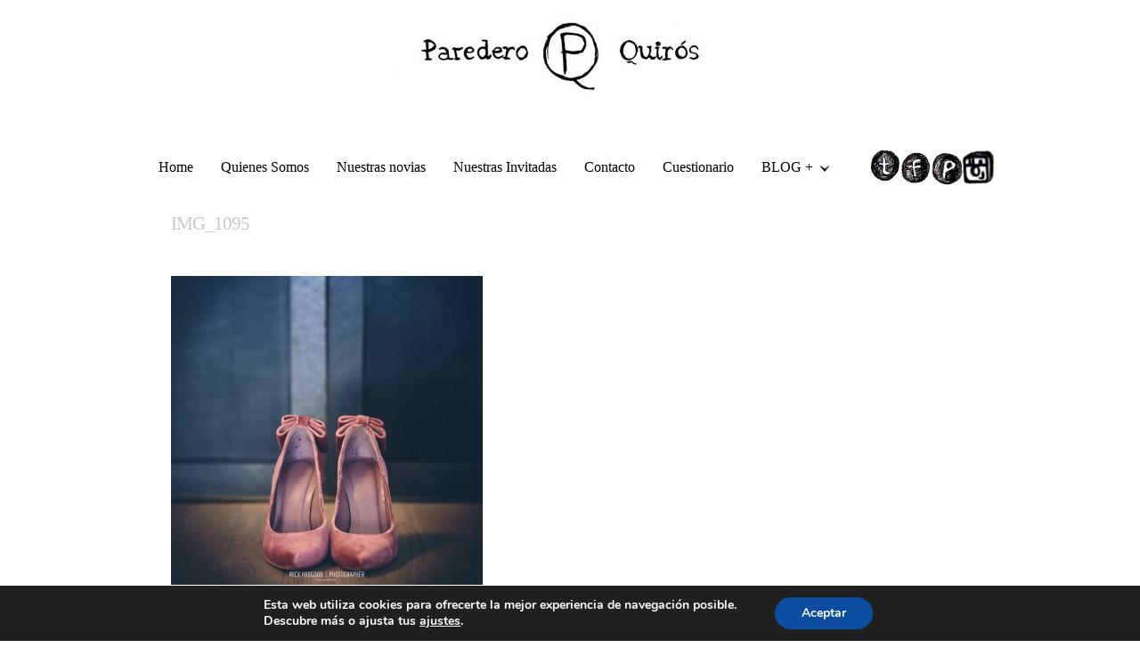

--- FILE ---
content_type: text/html; charset=UTF-8
request_url: http://parederoquiros.com/la-boda-de-leire-2/img_1095/
body_size: 30473
content:
<!DOCTYPE html>
<!--[if IE 6]>
<html id="ie6" lang="es-ES">
<![endif]-->
<!--[if IE 7]>
<html id="ie7" lang="es-ES">
<![endif]-->
<!--[if IE 8]>
<html id="ie8" lang="es-ES">
<![endif]-->
<!--[if !(IE 6) | !(IE 7) | !(IE 8)  ]><!-->
<html lang="es-ES">
<!--<![endif]-->
<head>

<meta name="google-site-verification" content="p-sFmKLsgJ8WEShBCZNVlTWDGFlNCcA5yyBboYA_B4s" />

<meta charset="utf-8" />
<title>Paredero Quirós |   IMG_1095</title>

	<!-- Set the viewport width to device width for mobile -->
	<meta name="viewport" content="width=device-width" />
    
    <link rel="pingback" href="http://parederoquiros.com/xmlrpc.php" />
    
    <!-- load main css stylesheet -->
    <link rel="stylesheet" type="text/css" href="http://parederoquiros.com/wp-content/themes/mosaico/style.css" media="screen" />
    
    <!-- load mediabox css -->
    
    <!-- google webfonts -->
        <link href='http://fonts.googleapis.com/css?family=Marvel:400,700|Gudea:400,700,400italic|Bitter:400,700,400italic|Passion+One:400,700|Jockey+One|Quicksand:400,300,700|Terminal+Dosis:400,800,300,600|Sansita+One|Changa+One|Paytone+One|Dorsa|Rochester|Bigshot+One|Open+Sans:800,700|Merienda+One|Six+Caps|Bevan|Oswald|Vidaloka|Droid+Sans|Josefin+Sans|Dancing+Script:400,700|Abel|Rokkitt|Droid+Serif' rel='stylesheet' type='text/css'/>
    
<link rel="alternate" type="application/rss+xml" title="Paredero Quirós &raquo; Feed" href="http://parederoquiros.com/feed/" />
<link rel="alternate" type="application/rss+xml" title="Paredero Quirós &raquo; RSS de los comentarios" href="http://parederoquiros.com/comments/feed/" />
		<script type="text/javascript">
			window._wpemojiSettings = {"baseUrl":"https:\/\/s.w.org\/images\/core\/emoji\/72x72\/","ext":".png","source":{"concatemoji":"http:\/\/parederoquiros.com\/wp-includes\/js\/wp-emoji-release.min.js?ver=4.4.33"}};
			!function(e,n,t){var a;function i(e){var t=n.createElement("canvas"),a=t.getContext&&t.getContext("2d"),i=String.fromCharCode;return!(!a||!a.fillText)&&(a.textBaseline="top",a.font="600 32px Arial","flag"===e?(a.fillText(i(55356,56806,55356,56826),0,0),3e3<t.toDataURL().length):"diversity"===e?(a.fillText(i(55356,57221),0,0),t=a.getImageData(16,16,1,1).data,a.fillText(i(55356,57221,55356,57343),0,0),(t=a.getImageData(16,16,1,1).data)[0],t[1],t[2],t[3],!0):("simple"===e?a.fillText(i(55357,56835),0,0):a.fillText(i(55356,57135),0,0),0!==a.getImageData(16,16,1,1).data[0]))}function o(e){var t=n.createElement("script");t.src=e,t.type="text/javascript",n.getElementsByTagName("head")[0].appendChild(t)}t.supports={simple:i("simple"),flag:i("flag"),unicode8:i("unicode8"),diversity:i("diversity")},t.DOMReady=!1,t.readyCallback=function(){t.DOMReady=!0},t.supports.simple&&t.supports.flag&&t.supports.unicode8&&t.supports.diversity||(a=function(){t.readyCallback()},n.addEventListener?(n.addEventListener("DOMContentLoaded",a,!1),e.addEventListener("load",a,!1)):(e.attachEvent("onload",a),n.attachEvent("onreadystatechange",function(){"complete"===n.readyState&&t.readyCallback()})),(a=t.source||{}).concatemoji?o(a.concatemoji):a.wpemoji&&a.twemoji&&(o(a.twemoji),o(a.wpemoji)))}(window,document,window._wpemojiSettings);
		</script>
		<style type="text/css">
img.wp-smiley,
img.emoji {
	display: inline !important;
	border: none !important;
	box-shadow: none !important;
	height: 1em !important;
	width: 1em !important;
	margin: 0 .07em !important;
	vertical-align: -0.1em !important;
	background: none !important;
	padding: 0 !important;
}
</style>
<link rel='stylesheet' id='contact-form-7-css'  href='http://parederoquiros.com/wp-content/plugins/contact-form-7/includes/css/styles.css?ver=4.3.1' type='text/css' media='all' />
<link rel='stylesheet' id='moove_gdpr_frontend-css'  href='http://parederoquiros.com/wp-content/plugins/gdpr-cookie-compliance/dist/styles/gdpr-main.css?ver=4.4.0' type='text/css' media='all' />
<style id='moove_gdpr_frontend-inline-css' type='text/css'>
#moove_gdpr_cookie_modal,#moove_gdpr_cookie_info_bar,.gdpr_cookie_settings_shortcode_content{font-family:Nunito,sans-serif}#moove_gdpr_save_popup_settings_button{background-color:#373737;color:#fff}#moove_gdpr_save_popup_settings_button:hover{background-color:#000}#moove_gdpr_cookie_info_bar .moove-gdpr-info-bar-container .moove-gdpr-info-bar-content a.mgbutton,#moove_gdpr_cookie_info_bar .moove-gdpr-info-bar-container .moove-gdpr-info-bar-content button.mgbutton{background-color:#0C4DA2}#moove_gdpr_cookie_modal .moove-gdpr-modal-content .moove-gdpr-modal-footer-content .moove-gdpr-button-holder a.mgbutton,#moove_gdpr_cookie_modal .moove-gdpr-modal-content .moove-gdpr-modal-footer-content .moove-gdpr-button-holder button.mgbutton,.gdpr_cookie_settings_shortcode_content .gdpr-shr-button.button-green{background-color:#0C4DA2;border-color:#0C4DA2}#moove_gdpr_cookie_modal .moove-gdpr-modal-content .moove-gdpr-modal-footer-content .moove-gdpr-button-holder a.mgbutton:hover,#moove_gdpr_cookie_modal .moove-gdpr-modal-content .moove-gdpr-modal-footer-content .moove-gdpr-button-holder button.mgbutton:hover,.gdpr_cookie_settings_shortcode_content .gdpr-shr-button.button-green:hover{background-color:#fff;color:#0C4DA2}#moove_gdpr_cookie_modal .moove-gdpr-modal-content .moove-gdpr-modal-close i,#moove_gdpr_cookie_modal .moove-gdpr-modal-content .moove-gdpr-modal-close span.gdpr-icon{background-color:#0C4DA2;border:1px solid #0C4DA2}#moove_gdpr_cookie_modal .moove-gdpr-modal-content .moove-gdpr-modal-close i:hover,#moove_gdpr_cookie_modal .moove-gdpr-modal-content .moove-gdpr-modal-close span.gdpr-icon:hover,#moove_gdpr_cookie_info_bar span[data-href]>u.change-settings-button{color:#0C4DA2}#moove_gdpr_cookie_modal .moove-gdpr-modal-content .moove-gdpr-modal-left-content #moove-gdpr-menu li.menu-item-selected a span.gdpr-icon,#moove_gdpr_cookie_modal .moove-gdpr-modal-content .moove-gdpr-modal-left-content #moove-gdpr-menu li.menu-item-selected button span.gdpr-icon{color:inherit}#moove_gdpr_cookie_modal .moove-gdpr-modal-content .moove-gdpr-modal-left-content #moove-gdpr-menu li:hover a,#moove_gdpr_cookie_modal .moove-gdpr-modal-content .moove-gdpr-modal-left-content #moove-gdpr-menu li:hover button{color:#000}#moove_gdpr_cookie_modal .moove-gdpr-modal-content .moove-gdpr-modal-left-content #moove-gdpr-menu li a span.gdpr-icon,#moove_gdpr_cookie_modal .moove-gdpr-modal-content .moove-gdpr-modal-left-content #moove-gdpr-menu li button span.gdpr-icon{color:inherit}#moove_gdpr_cookie_modal .gdpr-acc-link{line-height:0;font-size:0;color:transparent;position:absolute}#moove_gdpr_cookie_modal .moove-gdpr-modal-content .moove-gdpr-modal-close:hover i,#moove_gdpr_cookie_modal .moove-gdpr-modal-content .moove-gdpr-modal-left-content #moove-gdpr-menu li a,#moove_gdpr_cookie_modal .moove-gdpr-modal-content .moove-gdpr-modal-left-content #moove-gdpr-menu li button,#moove_gdpr_cookie_modal .moove-gdpr-modal-content .moove-gdpr-modal-left-content #moove-gdpr-menu li button i,#moove_gdpr_cookie_modal .moove-gdpr-modal-content .moove-gdpr-modal-left-content #moove-gdpr-menu li a i,#moove_gdpr_cookie_modal .moove-gdpr-modal-content .moove-gdpr-tab-main .moove-gdpr-tab-main-content a:hover,#moove_gdpr_cookie_info_bar.moove-gdpr-dark-scheme .moove-gdpr-info-bar-container .moove-gdpr-info-bar-content a.mgbutton:hover,#moove_gdpr_cookie_info_bar.moove-gdpr-dark-scheme .moove-gdpr-info-bar-container .moove-gdpr-info-bar-content button.mgbutton:hover,#moove_gdpr_cookie_info_bar.moove-gdpr-dark-scheme .moove-gdpr-info-bar-container .moove-gdpr-info-bar-content a:hover,#moove_gdpr_cookie_info_bar.moove-gdpr-dark-scheme .moove-gdpr-info-bar-container .moove-gdpr-info-bar-content button:hover,#moove_gdpr_cookie_info_bar.moove-gdpr-dark-scheme .moove-gdpr-info-bar-container .moove-gdpr-info-bar-content span.change-settings-button:hover,#moove_gdpr_cookie_info_bar.moove-gdpr-dark-scheme .moove-gdpr-info-bar-container .moove-gdpr-info-bar-content u.change-settings-button:hover,#moove_gdpr_cookie_info_bar span[data-href]>u.change-settings-button{color:#0C4DA2}#moove_gdpr_cookie_modal .moove-gdpr-modal-content .moove-gdpr-modal-left-content #moove-gdpr-menu li.menu-item-selected a,#moove_gdpr_cookie_modal .moove-gdpr-modal-content .moove-gdpr-modal-left-content #moove-gdpr-menu li.menu-item-selected button{color:#000}#moove_gdpr_cookie_modal .moove-gdpr-modal-content .moove-gdpr-modal-left-content #moove-gdpr-menu li.menu-item-selected a i,#moove_gdpr_cookie_modal .moove-gdpr-modal-content .moove-gdpr-modal-left-content #moove-gdpr-menu li.menu-item-selected button i{color:#000}#moove_gdpr_cookie_modal.lity-hide{display:none}
</style>
<link rel='stylesheet' id='wpss_style-css'  href='http://parederoquiros.com/wp-content/plugins/wordpress-simple-survey/style.css?ver=4.4.33' type='text/css' media='all' />
<link rel='stylesheet' id='wpss_uicore-css'  href='http://parederoquiros.com/wp-content/plugins/wordpress-simple-survey/css/ui.core.css?ver=4.4.33' type='text/css' media='all' />
<link rel='stylesheet' id='wpss_uitheme-css'  href='http://parederoquiros.com/wp-content/plugins/wordpress-simple-survey/css/ui.theme.css?ver=4.4.33' type='text/css' media='all' />
<link rel='stylesheet' id='wpss_probar-css'  href='http://parederoquiros.com/wp-content/plugins/wordpress-simple-survey/css/ui.progressbar.css?ver=4.4.33' type='text/css' media='all' />
<script type='text/javascript' src='http://parederoquiros.com/wp-includes/js/jquery/jquery.js?ver=1.11.3'></script>
<script type='text/javascript' src='http://parederoquiros.com/wp-includes/js/jquery/jquery-migrate.min.js?ver=1.2.1'></script>
<script type='text/javascript' src='http://parederoquiros.com/wp-includes/js/jquery/ui/core.min.js?ver=1.11.4'></script>
<script type='text/javascript' src='http://parederoquiros.com/wp-includes/js/jquery/ui/widget.min.js?ver=1.11.4'></script>
<script type='text/javascript' src='http://parederoquiros.com/wp-includes/js/jquery/ui/tabs.min.js?ver=1.11.4'></script>
<script type='text/javascript' src='http://parederoquiros.com/wp-content/themes/mosaico/functions/js/shortcodes.js?ver=1'></script>
<script type='text/javascript' src='http://parederoquiros.com/wp-includes/js/jquery/ui/progressbar.min.js?ver=1.11.4'></script>
<script type='text/javascript' src='http://parederoquiros.com/wp-content/plugins/wordpress-simple-survey/js/custom.js?ver=2.1.2'></script>
<script type='text/javascript' src='http://parederoquiros.com/wp-content/themes/mosaico/js/jquery-1.7.1.min.js?ver=4.4.33'></script>
<script type='text/javascript' src='http://parederoquiros.com/wp-content/themes/mosaico/js/superfish.js?ver=4.4.33'></script>
<script type='text/javascript' src='http://parederoquiros.com/wp-content/themes/mosaico/js/jquery.hoverIntent.minified.js?ver=4.4.33'></script>
<script type='text/javascript' src='http://parederoquiros.com/wp-content/themes/mosaico/js/css3-mediaqueries.js?ver=4.4.33'></script>
<script type='text/javascript' src='http://parederoquiros.com/wp-content/themes/mosaico/js/tabs.js?ver=4.4.33'></script>
<link rel='https://api.w.org/' href='http://parederoquiros.com/wp-json/' />
<link rel="EditURI" type="application/rsd+xml" title="RSD" href="http://parederoquiros.com/xmlrpc.php?rsd" />
<link rel="wlwmanifest" type="application/wlwmanifest+xml" href="http://parederoquiros.com/wp-includes/wlwmanifest.xml" /> 
<meta name="generator" content="WordPress 4.4.33" />
<link rel='shortlink' href='http://parederoquiros.com/?p=5913' />
<link rel="alternate" type="application/json+oembed" href="http://parederoquiros.com/wp-json/oembed/1.0/embed?url=http%3A%2F%2Fparederoquiros.com%2Fla-boda-de-leire-2%2Fimg_1095%2F" />
<link rel="alternate" type="text/xml+oembed" href="http://parederoquiros.com/wp-json/oembed/1.0/embed?url=http%3A%2F%2Fparederoquiros.com%2Fla-boda-de-leire-2%2Fimg_1095%2F&#038;format=xml" />
<link rel="shortcut icon" href="http://parederoquiros.com/wp-content/uploads/2013/10/Iconito.png"/>
<!-- Themnific Shortcodes CSS -->
<link href="http://parederoquiros.com/wp-content/themes/mosaico/functions/css/shortcodes.css" rel="stylesheet" type="text/css" />

<style type="text/css" id="custom-background-css">
body.custom-background { background-color: #ffffff; }
</style>
<!-- Themnific Styling -->
<style type="text/css">
body,body.custom-background,#navigation .nav li ul,ul#serinfo,#serinfo-nav li.current{background-color:#ffffff}

		.first
		{background-color:#ffffff}

		.body3
		{background-color:#ffffff}
.body3 {color:#000 !important}
a:link, a:visited,#serinfo h4 a,#navigation .nav li ul li a {color:#c9c9c9}
.body3 a {color:#000}
a:hover,#serinfo a:hover,
		.nav li.current_page_item a,
		.nav li.current_page_parent a,
		.nav li.current-menu-ancestor a,
		.nav li.current-cat a,
		.nav li.li.current-menu-item a,
		.nav li.sfHover a,
		.nav a:hover,
		.page-numbers.current,
		#portfolio-filter a.current,li.current-cat a,
		#navigation .nav li ul li a:hover {color:#292629}

		.body2 a,a.body2 {color:#423d42}

		.body2 a:hover,p.body2 a:hover
		{color:#92cade!important}

		.body3 a:hover
		{color:#a31010}
#tagline,.bags,#sidebar h2,ul#serinfo-nav li,#serinfo,ul.medpost li p,#sidebar .fblock,.searchform input.s {border-color:#ffffff !important}
body,.ei-slider-thumbs li a {text-shadow:0 1px 1px #000000}
.body2 {text-shadow:0 1px 1px #292529}
.body3,.ei-title h2 {text-shadow:0 1px 1px #f9f9f9}
body {font:normal 14px/2.2em Georgia, serif;color:#000000}
.body2, .body2#toggleArchives {font:normal 12px/2.2em Georgia, serif;color:#ffffff}
.body2 h2,.body2 h3 {color:#ffffff}
 {font: px/1.5em ;color:}
h1 {font:normal 26px/1.5em Georgia, serif;color:#ffffff}h2 {font:normal 21px/1.3em Georgia, serif;color:#ffffff}h3,#toggleArchives {font:normal 31px/1.5em Georgia, serif;color:#000000}h4 {font:normal 15px/1.5em Georgia, serif;color:#ffffff}h5 {font:normal 14px/1.5em Georgia, serif;color:#ffffff}h6 {font:normal 14px/1.5em Georgia, serif;color:#ffffff}
h1.tagline {font:normal 26px/1.5em Arial, sans-serif;color:#423f42}.tab-post small a,.taggs a,.ei-slider-thumbs li a {color:#000000}
</style>
<!-- Themnific Mobile CSS -->
<link href="http://parederoquiros.com/wp-content/themes/mosaico/styles/mobile.css" rel="stylesheet" type="text/css" />

<script>
  (function(i,s,o,g,r,a,m){i['GoogleAnalyticsObject']=r;i[r]=i[r]||function(){
  (i[r].q=i[r].q||[]).push(arguments)},i[r].l=1*new Date();a=s.createElement(o),
  m=s.getElementsByTagName(o)[0];a.async=1;a.src=g;m.parentNode.insertBefore(a,m)
  })(window,document,'script','//www.google-analytics.com/analytics.js','ga');

  ga('create', 'UA-47858385-1', 'parederoquiros.com');
  ga('send', 'pageview');

</script>

</head>

     
<body class="attachment single single-attachment postid-5913 attachmentid-5913 attachment-jpeg custom-background">
	    <div id="header" class="container body3 raster bottomzero">
    
        <div class="row">
  
                       <div class="">    
                <h1><a href="http://parederoquiros.com/">
                
					                    
                    <img src="http://parederoquiros.com/wp-content/uploads/2013/10/cabeceraamano4.jpg" alt="Paredero Quirós"/>	
                    
                </a></h1>
                
            </div>
    
            
    <div style="clear: both;"></div> 
        
            <div class="twelvecol">
                    
                    
                                        
        	</div>

        </div>
        
    </div>
	
    
    
    <div id="topnav" class="container">

    <div class="row">
		<div class="">
                
            <div id="navigation">
            
                    	<div id='btn-menu' class="navbar-header">
		<a id='manejar-menu' href='#'><img id="icono-menu" src="/webirudiak/icono-menu.png" border="0" alt="menu" /></a>
			</div>
	<ul id="main-nav" class="nav"><li id="menu-item-729" class="menu-item menu-item-type-custom menu-item-object-custom menu-item-729"><a href="/">Home</a></li>
<li id="menu-item-31" class="menu-item menu-item-type-post_type menu-item-object-page menu-item-31"><a href="http://parederoquiros.com/quienes-somos/">Quienes Somos</a></li>
<li id="menu-item-119" class="menu-item menu-item-type-taxonomy menu-item-object-category menu-item-119"><a href="http://parederoquiros.com/category/nuestras-novias/">Nuestras novias</a></li>
<li id="menu-item-733" class="menu-item menu-item-type-post_type menu-item-object-page menu-item-733"><a href="http://parederoquiros.com/madrinas-paredero-quiros-foto/">Nuestras Invitadas</a></li>
<li id="menu-item-33" class="menu-item menu-item-type-post_type menu-item-object-page menu-item-33"><a href="http://parederoquiros.com/contacto/">Contacto</a></li>
<li id="menu-item-886" class="menu-item menu-item-type-post_type menu-item-object-page menu-item-886"><a href="http://parederoquiros.com/cuestionario/">Cuestionario</a></li>
<li id="menu-item-915" class="menu-item menu-item-type-post_type menu-item-object-page menu-item-has-children menu-item-915"><a href="http://parederoquiros.com/blog-2/">BLOG +</a>
<ul class="sub-menu">
	<li id="menu-item-919" class="menu-item menu-item-type-taxonomy menu-item-object-category menu-item-919"><a href="http://parederoquiros.com/category/ultimas-noticias/">Un sueño hecho vestido&#8230;</a></li>
	<li id="menu-item-6199" class="menu-item menu-item-type-custom menu-item-object-custom menu-item-6199"><a href="http://parederoquiros.com/category/historicbrides/">Dejando huella&#8230;</a></li>
	<li id="menu-item-917" class="menu-item menu-item-type-taxonomy menu-item-object-category menu-item-917"><a href="http://parederoquiros.com/category/entrebambalinas/">Entre bambalinas&#8230;</a></li>
	<li id="menu-item-3479" class="menu-item menu-item-type-taxonomy menu-item-object-category menu-item-3479"><a href="http://parederoquiros.com/category/press/">Press</a></li>
</ul>
</li>
</ul>	<img id="map-redes-sociales" src="/webirudiak/redes-sociales.jpg" usemap="#map-redes-sociales" border="0" alt="" style='margin-left:30px;'/>
	<map id="_map-redes-sociales" name="map-redes-sociales">
		<area shape="poly" coords="0,0, 0,35, 32,35, 32,0," href="https://twitter.com/parederoquiros" alt="twitter" title="twitter"  target='_blank' />
		<area shape="poly" coords="37,0, 37,35, 65,35, 65,0," href="https://www.facebook.com/pages/Paredero-Quir%C3%B3s/294898760538962" alt="facebook" title="facebook" target='_blank'  />
		<area shape="poly" coords="70,0, 70,35, 100,35, 100,0," href="http://www.pinterest.com/parederoq/boards/" alt="pinterest" title="pinterest" target='_blank'  />
		<area shape="poly" coords="105,0, 105,35, 140,35, 140,0," href="https://instagram.com/parederoquiros/" alt="instagram" title="instagram" target='_blank'  />
	</map>
	
	                      
            </div><!--end #navigation-->	
    
        </div>
    
    </div>
    
	</div>    
    


    <div style="clear: both;"></div> 	
    

	

<div id="core" class="container raster">
	<div class="row">
    
  	        <div class="twocol first"></div>
	<div class="ninecol">
        	<div class='post'>
        		<h2 class="leading"> <a href="http://parederoquiros.com/la-boda-de-leire-2/img_1095/">IMG_1095</a></h2>
		<div class="post-5913 attachment type-attachment status-inherit hentry">
                					
                
                 <div class="entry">
                       
            
      <p class="attachment"><a href='http://parederoquiros.com/wp-content/uploads/2017/10/IMG_1095.jpg'><img width="350" height="350" src="http://parederoquiros.com/wp-content/uploads/2017/10/IMG_1095-350x350.jpg" class="attachment-medium size-medium" alt="IMG_1095" srcset="http://parederoquiros.com/wp-content/uploads/2017/10/IMG_1095-150x150.jpg 150w, http://parederoquiros.com/wp-content/uploads/2017/10/IMG_1095-350x350.jpg 350w, http://parederoquiros.com/wp-content/uploads/2017/10/IMG_1095-768x768.jpg 768w, http://parederoquiros.com/wp-content/uploads/2017/10/IMG_1095-1024x1024.jpg 1024w, http://parederoquiros.com/wp-content/uploads/2017/10/IMG_1095.jpg 1600w" sizes="(max-width: 350px) 100vw, 350px" /></a></p>
					                                     

                </div>
            </div>



	
                <div style="clear: both;"></div>
			</div>
        </div><!-- end #core .eightcol-->

    
    
    
        <div class="twocol last">
        	        	
        		
        
        </div>
	</div><!--end #core .row-->

    
   <div style="clear: both;"></div>
</div><!--end #core-->


    

	<div id="archives" class="body2" style="display:none" >

        <div class="container"  style="padding-bottom:0px"> 
            <div class="row">
            
                <div class="fourcol first"> 
		        </div>

<div class="fourcol">
		        </div>

<div class="fourcol">
		        </div>    
            </div> 
        </div>
    
    </div><!-- end #archives --> 
     
    
    
   
    <div id="footer">
		<div class="container">    
					</div><!-- end #footer container -->
	</div><!-- /#footer  -->



  <aside id="moove_gdpr_cookie_info_bar" class="moove-gdpr-info-bar-hidden moove-gdpr-align-center moove-gdpr-dark-scheme gdpr_infobar_postion_bottom" role="note" aria-label="Banner de cookies RGPD">
    <div class="moove-gdpr-info-bar-container">
      <div class="moove-gdpr-info-bar-content">
        
<div class="moove-gdpr-cookie-notice">
  <p>Esta web utiliza cookies para ofrecerte la mejor experiencia de navegación posible.</p><p>Descubre más o ajusta tus <span data-href="#moove_gdpr_cookie_modal" class="change-settings-button">ajustes</span>.</p></div>
<!--  .moove-gdpr-cookie-notice -->        
<div class="moove-gdpr-button-holder">
  <button class="mgbutton moove-gdpr-infobar-allow-all" aria-label="Aceptar">Aceptar</button>
  </div>
<!--  .button-container -->      </div>
      <!-- moove-gdpr-info-bar-content -->
    </div>
    <!-- moove-gdpr-info-bar-container -->
  </aside>
  <!-- #moove_gdpr_cookie_info_bar  -->
<script type='text/javascript' src='http://parederoquiros.com/wp-content/plugins/contact-form-7/includes/js/jquery.form.min.js?ver=3.51.0-2014.06.20'></script>
<script type='text/javascript'>
/* <![CDATA[ */
var _wpcf7 = {"loaderUrl":"http:\/\/parederoquiros.com\/wp-content\/plugins\/contact-form-7\/images\/ajax-loader.gif","recaptchaEmpty":"Please verify that you are not a robot.","sending":"Enviando..."};
/* ]]> */
</script>
<script type='text/javascript' src='http://parederoquiros.com/wp-content/plugins/contact-form-7/includes/js/scripts.js?ver=4.3.1'></script>
<script type='text/javascript'>
/* <![CDATA[ */
var moove_frontend_gdpr_scripts = {"ajaxurl":"http:\/\/parederoquiros.com\/wp-admin\/admin-ajax.php","post_id":"5913","plugin_dir":"http:\/\/parederoquiros.com\/wp-content\/plugins\/gdpr-cookie-compliance","show_icons":"all","is_page":"","strict_init":"1","enabled_default":{"third_party":0,"advanced":0},"geo_location":"false","force_reload":"false","is_single":"1","current_user":"0","load_lity":"true","cookie_expiration":"365"};
/* ]]> */
</script>
<script type='text/javascript' src='http://parederoquiros.com/wp-content/plugins/gdpr-cookie-compliance/dist/scripts/main.js?ver=4.4.0'></script>
<script type='text/javascript' src='http://parederoquiros.com/wp-content/themes/mosaico/js/ownScript.js?ver=4.4.33'></script>
<script type='text/javascript' src='http://parederoquiros.com/wp-includes/js/comment-reply.min.js?ver=4.4.33'></script>
<script type='text/javascript' src='http://parederoquiros.com/wp-includes/js/wp-embed.min.js?ver=4.4.33'></script>


<!-- V1 -->
<div id="moove_gdpr_cookie_modal" class="lity-hide" role="complementary" aria-label="Pantalla de ajustes RGPD">
  <div class="moove-gdpr-modal-content moove-clearfix logo-position-left moove_gdpr_modal_theme_v1">
    <button class="moove-gdpr-modal-close" aria-label="Cerrar los ajustes de cookies RGPD">
      <span class="gdpr-sr-only">Cerrar los ajustes de cookies RGPD</span>
      <span class="gdpr-icon moovegdpr-arrow-close"></span>
    </button>
    <div class="moove-gdpr-modal-left-content">
      
<div class="moove-gdpr-company-logo-holder">
  <img src="http://parederoquiros.com/wp-content/plugins/gdpr-cookie-compliance/dist/images/gdpr-logo.png" alt="Paredero Quirós" class="img-responsive" />
</div>
<!--  .moove-gdpr-company-logo-holder -->      <ul id="moove-gdpr-menu">
        
<li class="menu-item-on menu-item-privacy_overview menu-item-selected">
  <button data-href="#privacy_overview" class="moove-gdpr-tab-nav" aria-label="Resumen de privacidad">
    <span class="gdpr-svg-icon">
      <svg class="icon icon-privacy-overview" viewBox="0 0 26 32">
        <path d="M11.082 27.443l1.536 0.666 1.715-0.717c5.018-2.099 8.294-7.014 8.294-12.442v-5.734l-9.958-5.325-9.702 5.325v5.862c0 5.376 3.2 10.24 8.115 12.365zM4.502 10.138l8.166-4.506 8.397 4.506v4.813c0 4.838-2.893 9.19-7.347 11.034l-1.101 0.461-0.922-0.41c-4.352-1.894-7.194-6.195-7.194-10.957v-4.941zM12.029 14.259h1.536v7.347h-1.536v-7.347zM12.029 10.394h1.536v2.483h-1.536v-2.483z" fill="currentColor"></path>
      </svg>      
    </span> 
    <span class="gdpr-nav-tab-title">Resumen de privacidad</span>
  </button>
</li>

  <li class="menu-item-strict-necessary-cookies menu-item-off">
    <button data-href="#strict-necessary-cookies" class="moove-gdpr-tab-nav" aria-label="Cookies estrictamente necesarias">
      <span class="gdpr-svg-icon">
        <svg class="icon icon-strict-necessary" viewBox="0 0 26 32">
          <path d="M22.685 5.478l-9.984 10.752-2.97-4.070c-0.333-0.461-0.973-0.538-1.434-0.205-0.435 0.333-0.538 0.947-0.23 1.408l3.686 5.094c0.179 0.256 0.461 0.41 0.768 0.435h0.051c0.282 0 0.538-0.102 0.742-0.307l10.854-11.699c0.358-0.435 0.333-1.075-0.102-1.434-0.384-0.384-0.998-0.358-1.382 0.026v0zM22.301 12.954c-0.563 0.102-0.922 0.64-0.794 1.203 0.128 0.614 0.179 1.229 0.179 1.843 0 5.094-4.122 9.216-9.216 9.216s-9.216-4.122-9.216-9.216 4.122-9.216 9.216-9.216c1.536 0 3.021 0.384 4.378 1.101 0.512 0.23 1.126 0 1.357-0.538 0.205-0.461 0.051-0.998-0.384-1.254-5.478-2.944-12.314-0.922-15.283 4.557s-0.922 12.314 4.557 15.258 12.314 0.922 15.258-4.557c0.896-1.638 1.357-3.482 1.357-5.35 0-0.768-0.077-1.51-0.23-2.253-0.102-0.538-0.64-0.896-1.178-0.794z" fill="currentColor"></path>
        </svg>
      </span> 
      <span class="gdpr-nav-tab-title">Cookies estrictamente necesarias</span>
    </button>
  </li>




      </ul>
      
<div class="moove-gdpr-branding-cnt">
  
		<a href="https://wordpress.org/plugins/gdpr-cookie-compliance" target="_blank" rel="noopener noreferrer nofollow" class='moove-gdpr-branding'>Powered by&nbsp; <span>GDPR Cookie Compliance</span></a>
		</div>
<!--  .moove-gdpr-branding -->    </div>
    <!--  .moove-gdpr-modal-left-content -->
    <div class="moove-gdpr-modal-right-content">
      <div class="moove-gdpr-modal-title">
         
      </div>
      <!-- .moove-gdpr-modal-ritle -->
      <div class="main-modal-content">

        <div class="moove-gdpr-tab-content">
          
<div id="privacy_overview" class="moove-gdpr-tab-main">
      <span class="tab-title">Resumen de privacidad</span>
    <div class="moove-gdpr-tab-main-content">
  	<p>Esta web utiliza cookies para que podamos ofrecerte la mejor experiencia de usuario posible. La información de las cookies se almacena en tu navegador y realiza funciones tales como reconocerte cuando vuelves a nuestra web o ayudar a nuestro equipo a comprender qué secciones de la web encuentras más interesantes y útiles.</p>
  	  </div>
  <!--  .moove-gdpr-tab-main-content -->

</div>
<!-- #privacy_overview -->          
  <div id="strict-necessary-cookies" class="moove-gdpr-tab-main" style="display:none">
    <span class="tab-title">Cookies estrictamente necesarias</span>
    <div class="moove-gdpr-tab-main-content">
      <p>Las cookies estrictamente necesarias tiene que activarse siempre para que podamos guardar tus preferencias de ajustes de cookies.</p>
      <div class="moove-gdpr-status-bar ">
        <div class="gdpr-cc-form-wrap">
          <div class="gdpr-cc-form-fieldset">
            <label class="cookie-switch" for="moove_gdpr_strict_cookies">    
              <span class="gdpr-sr-only">Activar o desactivar las cookies</span>        
              <input type="checkbox" aria-label="Cookies estrictamente necesarias"  value="check" name="moove_gdpr_strict_cookies" id="moove_gdpr_strict_cookies">
              <span class="cookie-slider cookie-round" data-text-enable="Activadas" data-text-disabled="Desactivadas"></span>
            </label>
          </div>
          <!-- .gdpr-cc-form-fieldset -->
        </div>
        <!-- .gdpr-cc-form-wrap -->
      </div>
      <!-- .moove-gdpr-status-bar -->
              <div class="moove-gdpr-strict-warning-message" style="margin-top: 10px;">
          <p>Si desactivas esta cookie no podremos guardar tus preferencias. Esto significa que cada vez que visites esta web tendrás que activar o desactivar las cookies de nuevo.</p>
        </div>
        <!--  .moove-gdpr-tab-main-content -->
                                              
    </div>
    <!--  .moove-gdpr-tab-main-content -->
  </div>
  <!-- #strict-necesarry-cookies -->
          
          
          
        </div>
        <!--  .moove-gdpr-tab-content -->
      </div>
      <!--  .main-modal-content -->
      <div class="moove-gdpr-modal-footer-content">
        <div class="moove-gdpr-button-holder">
  <button class="mgbutton moove-gdpr-modal-allow-all button-visible"  aria-label="Activar todo">Activar todo</button>
  <button class="mgbutton moove-gdpr-modal-save-settings button-visible" aria-label="Guardar ajustes">Guardar ajustes</button>
</div>
<!--  .moove-gdpr-button-holder -->      </div>
      <!--  .moove-gdpr-modal-footer-content -->
    </div>
    <!--  .moove-gdpr-modal-right-content -->

    <div class="moove-clearfix"></div>

  </div>
  <!--  .moove-gdpr-modal-content -->
</div>
<!-- #moove_gdpr_cookie_modal  --><script type='text/javascript'>
<!--
$(document).ready(function(){
	$('#manejar-menu').click(function(e){
		e.preventDefault();
		if ($( "#main-nav" ).hasClass("menu-visible")){
			$( "#main-nav" ).fadeOut();
			$( "#main-nav" ).removeClass( "menu-visible" );
		}
		else{
			$( "#main-nav" ).fadeIn();
			$( "#main-nav" ).addClass( "menu-visible" );
		}
	});
	
});
	
</script>

</body>
</html>

--- FILE ---
content_type: text/javascript
request_url: http://parederoquiros.com/wp-content/themes/mosaico/js/ownScript.js?ver=4.4.33
body_size: 3640
content:
$(document).ready(function(){


/* slider image hover effect */	
$('#tabsmall li img').animate({opacity: 0.3}, "slow");
	$('#tabsmall li img').hover(function() {
		$(this).animate({opacity: 1}, "slow");
		}, function() {
	$(this).animate({opacity: 0.3}, "slow");
});


/* line posts hover */
$('ul.bigtips li,ul.smalltips li').hover(function() {
	$(this).find('img')
		.animate({
			opacity: '0.2', 	
		}, 400); 
	$(this).find('p')
		.animate({
			opacity: '1', 	
		}, 600); 

	} , function() {
	$(this).find('img')
		.animate({
 			opacity: '1',  
		}, 800);
	$(this).find('p')
		.animate({
			opacity: '0', 	
		}, 600); 
});


$('.mosaicitem1,.mosaicitem2,.mosaicitem3,.mosaicitem4,.mosaicitem5,.mosaicitem6,.mosaicitem7,.mosaicitem8,.mosaicitem9,.mosaicitem10,.mosaicitem11,.mosaicitem12,.mosaicitem13,.mosaicitem14,.mosaicitem15,.mosaicitem16,.mosaicitem17,.mosaicitem18,.mosaicitem19,.mosaicitem20,.mosaicitem21').hoverIntent(function() {
	$(this).css({});
	$(this).find('.folioinfo')
		.animate({
			opacity: '1',	
		}, 400); 
	$(this).find('img')
		.animate({
			opacity: '0.1', 	
		}, 400); 

	} , function() {
	$(this).css({}); 
	$(this).find('.folioinfo')
		.animate({
			opacity: '0',
		}, 800);
	$(this).find('img')
		.animate({
			opacity: '1', 	
		}, 400); 
});


/* end line posts hover */

$('.item_full img,.item_full2 img').hover(function() {
	$(this).animate({opacity: 0.1}, "normal");
	}, function() {
	$(this).animate({opacity: 1}, "normal");
	}); 


$('.item_plain').hoverIntent(function() {
	$(this).css({});
	$(this).find('.folioinfo')
		.animate({
			opacity: '1',	
		}, 400); 
	$(this).find('img')
		.animate({
			opacity: '0.6', 	
		}, 400); 

	} , function() {
	$(this).css({}); 
	$(this).find('.folioinfo')
		.animate({
			opacity: '0',
		}, 800);
	$(this).find('img')
		.animate({
			opacity: '1', 	
		}, 400); 
});


/*slider headings hover */

$('.panel').hoverIntent(function() {
	$(this).css({}); /*Add a higher z-index value so this image stays on top*/ 
	$(this).find('.thumb-title')
		.animate({
			top: '50px', 	
		}, 500); 

	} , function() {
	$(this).css({}); /* Set z-index back to 0 */
	$(this).find('.thumb-title')
		.animate({
			top: '-105px', 

		}, 800);


});



	/* Tooltips */
		$("body").prepend('<div class="tooltip body2"><p></p></div>');
		var tt = $("div.tooltip");
		
		$(".flickr_badge_image a img,ul.social-menu li a").hover(function() {								
			var btn = $(this);
			
			tt.children("p").text(btn.attr("title"));								
						
			var t = Math.floor(tt.outerWidth(true)/2),
				b = Math.floor(btn.outerWidth(true)/2),							
				y = btn.offset().top - 30,
				x = btn.offset().left - (t-b);
						
			tt.css({"top" : y+"px", "left" : x+"px", "display" : "block"});			
			   
		}, function() {		
			tt.hide();			
		});


	/* Resize too large images */
	//~ var size = 627;
	var size = 1014;
	var image = jQuery('.entry img');
	
	for (i=0; i<image.length; i++) {
		var bigWidth = image[i].width;
		var bigHeight = image[i].height;
	
		if (bigWidth > size) {	
			var newHeight = bigHeight*size/bigWidth;
			image[i].width = size;
			image[i].height = newHeight;
		}
	}


	jQuery("#content a:has(img)").css({'padding': '0', 'background': 'none'});
	jQuery("#s:visible").focus();
	if (jQuery("#archives").is(':visible')) {
		jQuery("#toggleArchives").html("&uarr; &nbsp; &uarr;");
	}

});


function toggleArchives() {
	if (jQuery("#archives").is(':visible')) {
		jQuery("#archives").slideUp(1000) ;
		jQuery("#toggleArchives").html("&darr;");
	}
	else {
		jQuery("#toggleArchives").html("&uarr;");
		jQuery("#archives").slideDown(900,function() {
			jQuery("#s").focus();
		});
	}
}